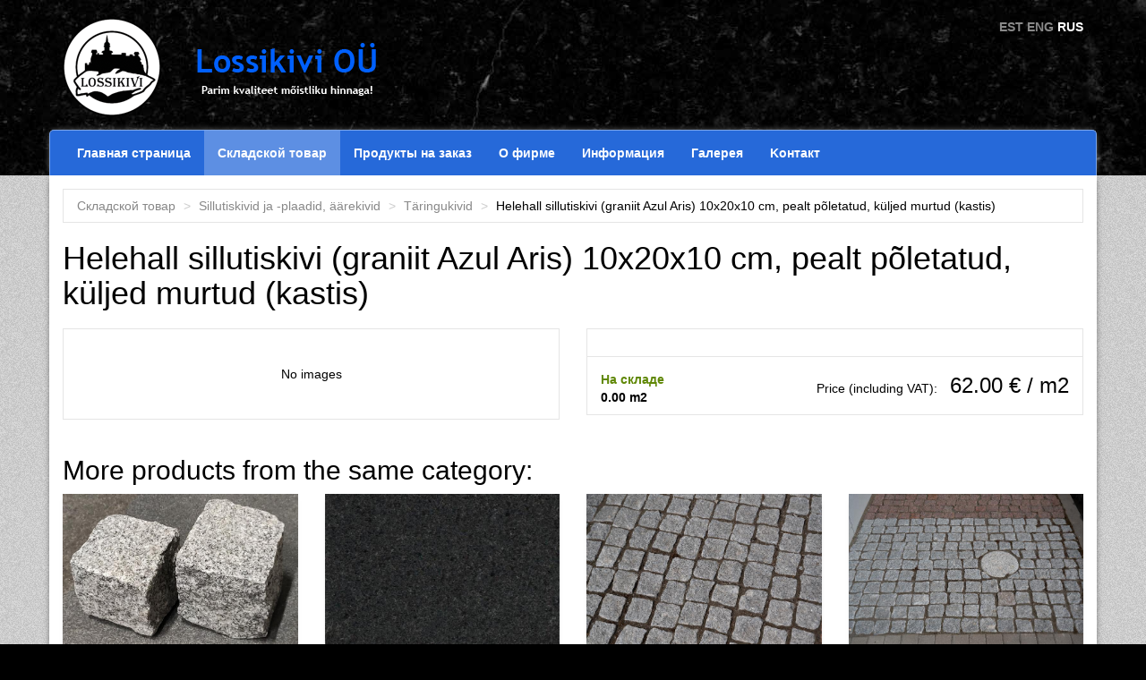

--- FILE ---
content_type: text/html; charset=utf-8
request_url: https://lossikivi.ee/ru/node/579
body_size: 3994
content:
<!DOCTYPE html PUBLIC "-//W3C//DTD XHTML+RDFa 1.0//EN"
  "http://www.w3.org/MarkUp/DTD/xhtml-rdfa-1.dtd">
<html xmlns="http://www.w3.org/1999/xhtml" xml:lang="ru" version="XHTML+RDFa 1.0" dir="ltr"
  xmlns:content="http://purl.org/rss/1.0/modules/content/"
  xmlns:dc="http://purl.org/dc/terms/"
  xmlns:foaf="http://xmlns.com/foaf/0.1/"
  xmlns:og="http://ogp.me/ns#"
  xmlns:rdfs="http://www.w3.org/2000/01/rdf-schema#"
  xmlns:sioc="http://rdfs.org/sioc/ns#"
  xmlns:sioct="http://rdfs.org/sioc/types#"
  xmlns:skos="http://www.w3.org/2004/02/skos/core#"
  xmlns:xsd="http://www.w3.org/2001/XMLSchema#">

<head profile="http://www.w3.org/1999/xhtml/vocab">
  <meta http-equiv="Content-Type" content="text/html; charset=utf-8" />
<meta name="viewport" content="width=device-width, initial-scale=1" />
<link rel="shortcut icon" href="https://lossikivi.ee/sites/default/files/favicon_0.ico" type="image/vnd.microsoft.icon" />
<meta name="generator" content="Drupal 7 (http://drupal.org)" />
<link rel="canonical" href="https://lossikivi.ee/laokaubad/579-helehall-sillutiskivi-graniit-azul-aris-10x20x10-cm-pealt-poletatud-kuljed-murtud" />
<link rel="shortlink" href="https://lossikivi.ee/node/579" />
  <title>Helehall sillutiskivi (graniit Azul Aris) 10x20x10 cm, pealt põletatud, küljed murtud (kastis) | Lossikivi</title>
  <link type="text/css" rel="stylesheet" href="https://lossikivi.ee/sites/default/files/css/css_FFMDRYZ2nSV6HGDyDVpm9-yNY8H0IkhZ90k-a2N9jFE.css" media="all" />
<link type="text/css" rel="stylesheet" href="https://lossikivi.ee/sites/default/files/css/css_ug4a5__48eonBINWqtLcfZrj7FjIMGfYiPfzQ8TFmhI.css" media="screen" />
<link type="text/css" rel="stylesheet" href="https://lossikivi.ee/sites/default/files/css/css_Vn_p7xhZmS8yWWx26P0Cc7Tm0GG2K1gLWEoVrhw5xxg.css" media="all" />
<link type="text/css" rel="stylesheet" href="https://lossikivi.ee/sites/default/files/css/css_FqeFXu9ic-JN2w0LBHIPLyH5g8QIJRv-1SAnE87rY9I.css" media="all" />
  <script type="text/javascript" src="https://lossikivi.ee/sites/default/files/js/js_Pt6OpwTd6jcHLRIjrE-eSPLWMxWDkcyYrPTIrXDSON0.js"></script>
<script type="text/javascript" src="https://lossikivi.ee/sites/default/files/js/js_8y5ZZxiTtc9T6qiXI1O1Vs-JpOxyHG12IFibGWANQ9M.js"></script>
<script type="text/javascript" defer="defer" src="https://www.googletagmanager.com/gtag/js?id=G-Z438BJKJYP"></script>
<script type="text/javascript" src="https://lossikivi.ee/sites/default/files/js/js_PmL8Xpw-ixv72gdARa7kQtoaKoEMw_K3plsZYvPrpps.js"></script>
<script type="text/javascript">
<!--//--><![CDATA[//><!--
jQuery.extend(Drupal.settings, {"basePath":"\/","pathPrefix":"ru\/","setHasJsCookie":0,"ajaxPageState":{"theme":"lossikivi","theme_token":"aj_xgm1GZfcNje_c39ELgYGgF5jmA45pwnzHyjfUg_o","js":{"sites\/all\/modules\/jquery_update\/replace\/jquery\/1.12\/jquery.min.js":1,"misc\/jquery-extend-3.4.0.js":1,"misc\/jquery-html-prefilter-3.5.0-backport.js":1,"misc\/jquery.once.js":1,"misc\/drupal.js":1,"sites\/all\/modules\/jquery_update\/js\/jquery_browser.js":1,"sites\/all\/modules\/lossikivi\/lossikivi_site_libraries\/lib\/bootstrap-3.3.6-dist\/js\/bootstrap.min.js":1,"sites\/all\/modules\/lossikivi\/lossikivi_site_libraries\/lib\/lightbox\/js\/lightbox.min.js":1,"https:\/\/www.googletagmanager.com\/gtag\/js?id=G-Z438BJKJYP":1,"sites\/all\/themes\/lossikivi\/scripts\/analytics.js":1},"css":{"modules\/system\/system.base.css":1,"modules\/system\/system.menus.css":1,"modules\/system\/system.messages.css":1,"sites\/all\/modules\/lossikivi\/lossikivi_site_libraries\/lib\/bootstrap-3.3.6-dist\/css\/bootstrap.min.css":1,"sites\/all\/modules\/lossikivi\/lossikivi_site_libraries\/lib\/lightbox\/css\/lightbox.min.css":1,"modules\/comment\/comment.css":1,"modules\/field\/theme\/field.css":1,"modules\/node\/node.css":1,"modules\/search\/search.css":1,"modules\/user\/user.css":1,"sites\/all\/modules\/ctools\/css\/ctools.css":1,"sites\/all\/modules\/lossikivi\/field_gallery_slider_formatter\/styles\/field_gallery_slider_formatter_gallery.css":1,"sites\/all\/themes\/lossikivi\/styles\/style.css":1,"sites\/all\/modules\/lossikivi\/product_grid\/styles\/product_grid.css":1,"modules\/locale\/locale.css":1,"sites\/all\/modules\/lossikivi\/main_menu_block\/styles\/main_menu_block.css":1}}});
//--><!]]>
</script>
</head>
<body class="html not-front not-logged-in no-sidebars page-node page-node- page-node-579 node-type-stock-item i18n-ru" >
  <div id="skip-link">
    <a href="#main-content" class="element-invisible element-focusable">Skip to main content</a>
  </div>
    <div id="page-wrapper"><div id="page">

  <div id="header">
	<div class="container">
	  <div class="row">
	    <div class="col-sm-8 hidden-xs">
    		<a href="/ru"
    			title="Home" rel="home" id="logo"> <img
    			src="/sites/all/themes/lossikivi/images/logo-and-text.png"
    			alt="Home" />
    		</a> <!-- <a href="/ru"
    			title="Home" rel="home">Lossikivi</a> -->
		</div>
		<div class="col-sm-4 col-xs-12">
		  <ul class="language-switcher-locale-url clearfix"><li class="et"><a href="/laokaubad/579-helehall-sillutiskivi-graniit-azul-aris-10x20x10-cm-pealt-poletatud-kuljed-murtud" class="language-link" xml:lang="et">EST</a></li>
<li class="en"><a href="/en/node/579" class="language-link" xml:lang="en">ENG</a></li>
<li class="ru active"><a href="/ru/node/579" class="language-link active" xml:lang="ru">RUS</a></li>
</ul>		</div>
	  </div>
	</div>
</div>
<!-- /#header -->

<div class="container main-menu"><nav class="navbar navbar-blue navbar-main-menu" role="navigation">
  <!-- Brand and toggle get grouped for better mobile display -->
  <div class="navbar-header">
    <button type="button" class="navbar-toggle collapsed" data-toggle="collapse" data-target="#main_menu_items">
      <span class="sr-only">Toggle navigation</span>
      <span class="icon-bar"></span>
      <span class="icon-bar"></span>
      <span class="icon-bar"></span>
    </button>
    <a class="navbar-brand visible-xs">Lossikivi OÜ</a>
  </div>
  <!-- Collect the nav links, forms, and other content for toggling -->
  <div class="collapse navbar-collapse" id="main_menu_items">
    <ul class="nav navbar-nav">
                <li><a href="/ru" title="">Главная страница</a></li>
                      <li class="active-trail"><a href="/ru/laokaubad" title="" class="active-trail">Складской товар</a></li>
                      <li><a href="/ru/tellitavad-kaubad" title="">Продукты на заказ</a></li>
                      <li><a href="/ru/stranitsy/o-firme">О фирме</a></li>
                      <li><a href="/ru/stranitsy/naturalnye-kamni">Информация</a></li>
                      <li><a href="/ru/node/52">Галерея</a></li>
                      <li><a href="/ru/stranitsy/kontakt">Koнтакт</a></li>
                                  </ul>
      </div>
</nav></div>
  <div id="main-wrapper" class="clearfix"><div id="main" class="clearfix">

    <div id="content" class="column"><div class="section">
    
      <a id="main-content"></a>
      <div class="container">
        <div class="row">
                    <div class="col-sm-12">
                                      <ol class="breadcrumb page-breadcrumb">
                              <li><a href="/ru/laokaubad">Складской товар</a></li>
                              <li><a href="/ru/taxonomy/term/3">Sillutiskivid ja -plaadid, äärekivid</a></li>
                              <li><a href="/ru/taxonomy/term/11">Täringukivid</a></li>
                              <li>Helehall sillutiskivi (graniit Azul Aris) 10x20x10 cm, pealt põletatud, küljed murtud (kastis)</li>
                            </ol>
                                                                                      <div class="region region-content">
    <div id="block-system-main" class="block block-system">

    
  <div class="content">
    <div class="row">
<div class="col-xs-12">
<h1 style="padding: 20px 0; margin: 0; color:black;">Helehall sillutiskivi (graniit Azul Aris) 10x20x10 cm, pealt põletatud, küljed murtud (kastis)</h1>
</div>
</div>
<div class="row">
	<div class="col-sm-6 margin-bottom-20">
		<div>
		  <div class="gallery-slider-formatter-no-images">No images</div>		</div>
	</div>
	<div class="col-sm-6 product-info">
	  <div class="node node-stock-item">
		<div class="description-text">
          <span property="dc:title" content="Helehall sillutiskivi (graniit Azul Aris) 10x20x10 cm, pealt põletatud, küljed murtud (kastis)" class="rdf-meta element-hidden"></span><span property="sioc:num_replies" content="0" datatype="xsd:integer" class="rdf-meta element-hidden"></span>                  </div>
        		<div class="full-view-product-price" style="border-top:1px solid #e5e5e5; padding: 15px;">

                    <div style="font-weight:bold;float:left;">
          <span style="color:#608806;">На складе</span><br>0.00 m2          </div>
          
          
  		  <div style="text-align: right;">
  		      			Price (including VAT): <span class="price">62.00 € / m2</span>
  		  </div>
		</div>
	  </div>
	</div>
</div>
  </div>
</div>
  </div>
                                      <h2>More products from the same category:</h2>
              <div class="view view-more-products-from-same-category view-id-more_products_from_same_category view-display-id-block view-dom-id-79ad1f0f427cca38dced0f8bbf43fa69">
        
  
  
  
      <div class="view-content">
      <div class="row">
    <div  class="col-sm-12">
              <div class="row">
                      <div  class="item col-sm-3">
                <div class="item-inner">
                  <div class="product-box node node-stock-item">
<span property="dc:title" content="Hall sillutiskivi (Bona) 9/11 cm (big-bagis)" class="rdf-meta element-hidden"></span><span property="sioc:num_replies" content="0" datatype="xsd:integer" class="rdf-meta element-hidden"></span>  <a href="/ru/node/531">
    <img class="img-responsive" typeof="foaf:Image" src="https://lossikivi.ee/sites/default/files/styles/product_grid_thumbnail/public/media/bona_graniittaring_10x10x10_cm.jpg?itok=mfZyhi5m" width="737" height="491" alt="" />  </a>
  <div class="product-image-below">
      <div class="product-title">
          <a href="/ru/node/531">Hall sillutiskivi (Bona) 9/11 cm (big-bagis)</a>
          </div>
        <div class="product-price">
        42.00 € / m2    </div>
    <a class="view-product" href="/ru/node/531">Смотреть</a>
  </div>
</div>                </div>
            </div>
                      <div  class="item col-sm-3">
                <div class="item-inner">
                  <div class="product-box node node-stock-item">
<span property="dc:title" content="Must sillutiskivi (gabbro Korpilahti Black) 10x10x10 cm (big-bagis)" class="rdf-meta element-hidden"></span><span property="sioc:num_replies" content="0" datatype="xsd:integer" class="rdf-meta element-hidden"></span>  <a href="/ru/node/149">
    <img class="img-responsive" typeof="foaf:Image" src="https://lossikivi.ee/sites/default/files/styles/product_grid_thumbnail/public/media/227_original.jpg?itok=9hnspmEp" width="737" height="491" alt="" />  </a>
  <div class="product-image-below">
      <div class="product-title">
          <a href="/ru/node/149">Must sillutiskivi (gabbro Korpilahti Black) 10x10x10 cm (big-bagis)</a>
          </div>
        <div class="product-price">
        90.00 € / m2    </div>
    <a class="view-product" href="/ru/node/149">Смотреть</a>
  </div>
</div>                </div>
            </div>
                      <div  class="item col-sm-3">
                <div class="item-inner">
                  <div class="product-box node node-stock-item">
<span property="dc:title" content="Hall sillutiskivi (graniit Azul Alp) 10x10x5 cm (kastis)" class="rdf-meta element-hidden"></span><span property="sioc:num_replies" content="0" datatype="xsd:integer" class="rdf-meta element-hidden"></span>  <a href="/ru/node/148">
    <img class="img-responsive" typeof="foaf:Image" src="https://lossikivi.ee/sites/default/files/styles/product_grid_thumbnail/public/media/dsc_5614.jpg?itok=qjnNy1lV" width="737" height="491" alt="" />  </a>
  <div class="product-image-below">
      <div class="product-title">
          <a href="/ru/node/148">Hall sillutiskivi (graniit Azul Alp) 10x10x5 cm (kastis)</a>
          </div>
        <div class="product-price">
        34.00 € / m2    </div>
    <a class="view-product" href="/ru/node/148">Смотреть</a>
  </div>
</div>                </div>
            </div>
                      <div  class="item col-sm-3">
                <div class="item-inner">
                  <div class="product-box node node-stock-item">
<span property="dc:title" content="Hall sillutiskivi (graniit Azul Alp) 10x10x10 cm" class="rdf-meta element-hidden"></span><span property="sioc:num_replies" content="0" datatype="xsd:integer" class="rdf-meta element-hidden"></span>  <a href="/ru/node/24">
    <img class="img-responsive" typeof="foaf:Image" src="https://lossikivi.ee/sites/default/files/styles/product_grid_thumbnail/public/media/dsc_5617.jpg?itok=LGDOyOmT" width="737" height="491" alt="" />  </a>
  <div class="product-image-below">
      <div class="product-title">
          <a href="/ru/node/24">Hall sillutiskivi (graniit Azul Alp) 10x10x10 cm</a>
          </div>
        <div class="product-price">
        54.00 € / m2    </div>
    <a class="view-product" href="/ru/node/24">Смотреть</a>
  </div>
</div>                </div>
            </div>
                  </div>
          </div>
</div>    </div>
  
  
  
  
  
  
</div>                      </div>
        </div>
      </div>
    </div></div> <!-- /.section, /#content -->

  </div></div> <!-- /#main, /#main-wrapper -->
  
  <div class="container footer-container">
    <div class="footer">
      <div class="row">
        <div class="col-sm-4">© Lossikivi OÜ</div>
        <div class="col-sm-4 links">
            <div class="region region-footer-center">
    <div id="block-menu-menu-footer-links" class="block block-menu">

    <h2>Полезные ссылки</h2>
  
  <div class="content">
    <ul class="menu"><li class="first leaf"><a href="/ru/stranitsy/o-firme" title="">О фирме</a></li>
<li class="leaf"><a href="/ru/sisu/partnyory" title="">Партнёры</a></li>
<li class="last leaf"><a href="/ru/stranitsy/kontakt" title="">Koнтакт</a></li>
</ul>  </div>
</div>
  </div>
        </div>
        <div class="col-sm-4">
            <div class="region region-footer-right">
    <div id="block-block-1" class="block block-block">

    <h2>Контактная информация</h2>
  
  <div class="content">
    <ul>
<li><b>Почтовый адрес:</b> Laane 4, Saku 75501, Harjumaa</li>
<li><b>Склад:</b> Silikaltsiidi 7, Tallinn (открыть, когда у вас есть назначение)</li>
<li><b>Телефон:</b> +372 503 5141</li>
<li><b>Эл. почта:</b> <a href="mailto:aivar@lossikivi.ee">aivar@lossikivi.ee</a></li>
</ul>
  </div>
</div>
  </div>
        </div>
      </div>
    </div>
</div>
</div></div> <!-- /#page, /#page-wrapper -->
  </body>
</html>


--- FILE ---
content_type: text/javascript
request_url: https://lossikivi.ee/sites/default/files/js/js_PmL8Xpw-ixv72gdARa7kQtoaKoEMw_K3plsZYvPrpps.js
body_size: -205
content:
window.dataLayer = window.dataLayer || [];
function gtag(){dataLayer.push(arguments);}
gtag('js', new Date());
gtag('config', 'G-Z438BJKJYP');
;
